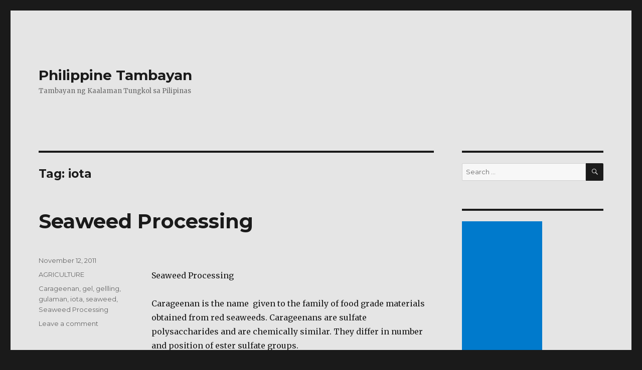

--- FILE ---
content_type: text/html; charset=UTF-8
request_url: https://philippinetambayan.com/tag/iota/
body_size: 17226
content:
<!DOCTYPE html>
<html lang="en-US" class="no-js">
<head>
	<meta charset="UTF-8">
	<meta name="viewport" content="width=device-width, initial-scale=1">
	<link rel="profile" href="http://gmpg.org/xfn/11">
		<script>(function(html){html.className = html.className.replace(/\bno-js\b/,'js')})(document.documentElement);</script>
<title>iota &#8211; Philippine Tambayan</title>
<meta name='robots' content='max-image-preview:large' />
<link rel='dns-prefetch' href='//fonts.googleapis.com' />
<link href='https://fonts.gstatic.com' crossorigin rel='preconnect' />
<link rel="alternate" type="application/rss+xml" title="Philippine Tambayan &raquo; Feed" href="https://philippinetambayan.com/feed/" />
<link rel="alternate" type="application/rss+xml" title="Philippine Tambayan &raquo; Comments Feed" href="https://philippinetambayan.com/comments/feed/" />
<link rel="alternate" type="application/rss+xml" title="Philippine Tambayan &raquo; iota Tag Feed" href="https://philippinetambayan.com/tag/iota/feed/" />
<script type="text/javascript">
window._wpemojiSettings = {"baseUrl":"https:\/\/s.w.org\/images\/core\/emoji\/14.0.0\/72x72\/","ext":".png","svgUrl":"https:\/\/s.w.org\/images\/core\/emoji\/14.0.0\/svg\/","svgExt":".svg","source":{"concatemoji":"https:\/\/philippinetambayan.com\/wp-includes\/js\/wp-emoji-release.min.js?ver=6.2.8"}};
/*! This file is auto-generated */
!function(e,a,t){var n,r,o,i=a.createElement("canvas"),p=i.getContext&&i.getContext("2d");function s(e,t){p.clearRect(0,0,i.width,i.height),p.fillText(e,0,0);e=i.toDataURL();return p.clearRect(0,0,i.width,i.height),p.fillText(t,0,0),e===i.toDataURL()}function c(e){var t=a.createElement("script");t.src=e,t.defer=t.type="text/javascript",a.getElementsByTagName("head")[0].appendChild(t)}for(o=Array("flag","emoji"),t.supports={everything:!0,everythingExceptFlag:!0},r=0;r<o.length;r++)t.supports[o[r]]=function(e){if(p&&p.fillText)switch(p.textBaseline="top",p.font="600 32px Arial",e){case"flag":return s("\ud83c\udff3\ufe0f\u200d\u26a7\ufe0f","\ud83c\udff3\ufe0f\u200b\u26a7\ufe0f")?!1:!s("\ud83c\uddfa\ud83c\uddf3","\ud83c\uddfa\u200b\ud83c\uddf3")&&!s("\ud83c\udff4\udb40\udc67\udb40\udc62\udb40\udc65\udb40\udc6e\udb40\udc67\udb40\udc7f","\ud83c\udff4\u200b\udb40\udc67\u200b\udb40\udc62\u200b\udb40\udc65\u200b\udb40\udc6e\u200b\udb40\udc67\u200b\udb40\udc7f");case"emoji":return!s("\ud83e\udef1\ud83c\udffb\u200d\ud83e\udef2\ud83c\udfff","\ud83e\udef1\ud83c\udffb\u200b\ud83e\udef2\ud83c\udfff")}return!1}(o[r]),t.supports.everything=t.supports.everything&&t.supports[o[r]],"flag"!==o[r]&&(t.supports.everythingExceptFlag=t.supports.everythingExceptFlag&&t.supports[o[r]]);t.supports.everythingExceptFlag=t.supports.everythingExceptFlag&&!t.supports.flag,t.DOMReady=!1,t.readyCallback=function(){t.DOMReady=!0},t.supports.everything||(n=function(){t.readyCallback()},a.addEventListener?(a.addEventListener("DOMContentLoaded",n,!1),e.addEventListener("load",n,!1)):(e.attachEvent("onload",n),a.attachEvent("onreadystatechange",function(){"complete"===a.readyState&&t.readyCallback()})),(e=t.source||{}).concatemoji?c(e.concatemoji):e.wpemoji&&e.twemoji&&(c(e.twemoji),c(e.wpemoji)))}(window,document,window._wpemojiSettings);
</script>
<style type="text/css">
img.wp-smiley,
img.emoji {
	display: inline !important;
	border: none !important;
	box-shadow: none !important;
	height: 1em !important;
	width: 1em !important;
	margin: 0 0.07em !important;
	vertical-align: -0.1em !important;
	background: none !important;
	padding: 0 !important;
}
</style>
	<link rel='stylesheet' id='wp-block-library-css' href='https://philippinetambayan.com/wp-includes/css/dist/block-library/style.min.css?ver=6.2.8' type='text/css' media='all' />
<style id='wp-block-library-theme-inline-css' type='text/css'>
.wp-block-audio figcaption{color:#555;font-size:13px;text-align:center}.is-dark-theme .wp-block-audio figcaption{color:hsla(0,0%,100%,.65)}.wp-block-audio{margin:0 0 1em}.wp-block-code{border:1px solid #ccc;border-radius:4px;font-family:Menlo,Consolas,monaco,monospace;padding:.8em 1em}.wp-block-embed figcaption{color:#555;font-size:13px;text-align:center}.is-dark-theme .wp-block-embed figcaption{color:hsla(0,0%,100%,.65)}.wp-block-embed{margin:0 0 1em}.blocks-gallery-caption{color:#555;font-size:13px;text-align:center}.is-dark-theme .blocks-gallery-caption{color:hsla(0,0%,100%,.65)}.wp-block-image figcaption{color:#555;font-size:13px;text-align:center}.is-dark-theme .wp-block-image figcaption{color:hsla(0,0%,100%,.65)}.wp-block-image{margin:0 0 1em}.wp-block-pullquote{border-bottom:4px solid;border-top:4px solid;color:currentColor;margin-bottom:1.75em}.wp-block-pullquote cite,.wp-block-pullquote footer,.wp-block-pullquote__citation{color:currentColor;font-size:.8125em;font-style:normal;text-transform:uppercase}.wp-block-quote{border-left:.25em solid;margin:0 0 1.75em;padding-left:1em}.wp-block-quote cite,.wp-block-quote footer{color:currentColor;font-size:.8125em;font-style:normal;position:relative}.wp-block-quote.has-text-align-right{border-left:none;border-right:.25em solid;padding-left:0;padding-right:1em}.wp-block-quote.has-text-align-center{border:none;padding-left:0}.wp-block-quote.is-large,.wp-block-quote.is-style-large,.wp-block-quote.is-style-plain{border:none}.wp-block-search .wp-block-search__label{font-weight:700}.wp-block-search__button{border:1px solid #ccc;padding:.375em .625em}:where(.wp-block-group.has-background){padding:1.25em 2.375em}.wp-block-separator.has-css-opacity{opacity:.4}.wp-block-separator{border:none;border-bottom:2px solid;margin-left:auto;margin-right:auto}.wp-block-separator.has-alpha-channel-opacity{opacity:1}.wp-block-separator:not(.is-style-wide):not(.is-style-dots){width:100px}.wp-block-separator.has-background:not(.is-style-dots){border-bottom:none;height:1px}.wp-block-separator.has-background:not(.is-style-wide):not(.is-style-dots){height:2px}.wp-block-table{margin:0 0 1em}.wp-block-table td,.wp-block-table th{word-break:normal}.wp-block-table figcaption{color:#555;font-size:13px;text-align:center}.is-dark-theme .wp-block-table figcaption{color:hsla(0,0%,100%,.65)}.wp-block-video figcaption{color:#555;font-size:13px;text-align:center}.is-dark-theme .wp-block-video figcaption{color:hsla(0,0%,100%,.65)}.wp-block-video{margin:0 0 1em}.wp-block-template-part.has-background{margin-bottom:0;margin-top:0;padding:1.25em 2.375em}
</style>
<link rel='stylesheet' id='quads-style-css-css' href='https://philippinetambayan.com/wp-content/plugins/quick-adsense-reloaded/includes/gutenberg/dist/blocks.style.build.css?ver=2.0.91' type='text/css' media='all' />
<link rel='stylesheet' id='classic-theme-styles-css' href='https://philippinetambayan.com/wp-includes/css/classic-themes.min.css?ver=6.2.8' type='text/css' media='all' />
<style id='global-styles-inline-css' type='text/css'>
body{--wp--preset--color--black: #000000;--wp--preset--color--cyan-bluish-gray: #abb8c3;--wp--preset--color--white: #fff;--wp--preset--color--pale-pink: #f78da7;--wp--preset--color--vivid-red: #cf2e2e;--wp--preset--color--luminous-vivid-orange: #ff6900;--wp--preset--color--luminous-vivid-amber: #fcb900;--wp--preset--color--light-green-cyan: #7bdcb5;--wp--preset--color--vivid-green-cyan: #00d084;--wp--preset--color--pale-cyan-blue: #8ed1fc;--wp--preset--color--vivid-cyan-blue: #0693e3;--wp--preset--color--vivid-purple: #9b51e0;--wp--preset--color--dark-gray: #1a1a1a;--wp--preset--color--medium-gray: #686868;--wp--preset--color--light-gray: #e5e5e5;--wp--preset--color--blue-gray: #4d545c;--wp--preset--color--bright-blue: #007acc;--wp--preset--color--light-blue: #9adffd;--wp--preset--color--dark-brown: #402b30;--wp--preset--color--medium-brown: #774e24;--wp--preset--color--dark-red: #640c1f;--wp--preset--color--bright-red: #ff675f;--wp--preset--color--yellow: #ffef8e;--wp--preset--gradient--vivid-cyan-blue-to-vivid-purple: linear-gradient(135deg,rgba(6,147,227,1) 0%,rgb(155,81,224) 100%);--wp--preset--gradient--light-green-cyan-to-vivid-green-cyan: linear-gradient(135deg,rgb(122,220,180) 0%,rgb(0,208,130) 100%);--wp--preset--gradient--luminous-vivid-amber-to-luminous-vivid-orange: linear-gradient(135deg,rgba(252,185,0,1) 0%,rgba(255,105,0,1) 100%);--wp--preset--gradient--luminous-vivid-orange-to-vivid-red: linear-gradient(135deg,rgba(255,105,0,1) 0%,rgb(207,46,46) 100%);--wp--preset--gradient--very-light-gray-to-cyan-bluish-gray: linear-gradient(135deg,rgb(238,238,238) 0%,rgb(169,184,195) 100%);--wp--preset--gradient--cool-to-warm-spectrum: linear-gradient(135deg,rgb(74,234,220) 0%,rgb(151,120,209) 20%,rgb(207,42,186) 40%,rgb(238,44,130) 60%,rgb(251,105,98) 80%,rgb(254,248,76) 100%);--wp--preset--gradient--blush-light-purple: linear-gradient(135deg,rgb(255,206,236) 0%,rgb(152,150,240) 100%);--wp--preset--gradient--blush-bordeaux: linear-gradient(135deg,rgb(254,205,165) 0%,rgb(254,45,45) 50%,rgb(107,0,62) 100%);--wp--preset--gradient--luminous-dusk: linear-gradient(135deg,rgb(255,203,112) 0%,rgb(199,81,192) 50%,rgb(65,88,208) 100%);--wp--preset--gradient--pale-ocean: linear-gradient(135deg,rgb(255,245,203) 0%,rgb(182,227,212) 50%,rgb(51,167,181) 100%);--wp--preset--gradient--electric-grass: linear-gradient(135deg,rgb(202,248,128) 0%,rgb(113,206,126) 100%);--wp--preset--gradient--midnight: linear-gradient(135deg,rgb(2,3,129) 0%,rgb(40,116,252) 100%);--wp--preset--duotone--dark-grayscale: url('#wp-duotone-dark-grayscale');--wp--preset--duotone--grayscale: url('#wp-duotone-grayscale');--wp--preset--duotone--purple-yellow: url('#wp-duotone-purple-yellow');--wp--preset--duotone--blue-red: url('#wp-duotone-blue-red');--wp--preset--duotone--midnight: url('#wp-duotone-midnight');--wp--preset--duotone--magenta-yellow: url('#wp-duotone-magenta-yellow');--wp--preset--duotone--purple-green: url('#wp-duotone-purple-green');--wp--preset--duotone--blue-orange: url('#wp-duotone-blue-orange');--wp--preset--font-size--small: 13px;--wp--preset--font-size--medium: 20px;--wp--preset--font-size--large: 36px;--wp--preset--font-size--x-large: 42px;--wp--preset--spacing--20: 0.44rem;--wp--preset--spacing--30: 0.67rem;--wp--preset--spacing--40: 1rem;--wp--preset--spacing--50: 1.5rem;--wp--preset--spacing--60: 2.25rem;--wp--preset--spacing--70: 3.38rem;--wp--preset--spacing--80: 5.06rem;--wp--preset--shadow--natural: 6px 6px 9px rgba(0, 0, 0, 0.2);--wp--preset--shadow--deep: 12px 12px 50px rgba(0, 0, 0, 0.4);--wp--preset--shadow--sharp: 6px 6px 0px rgba(0, 0, 0, 0.2);--wp--preset--shadow--outlined: 6px 6px 0px -3px rgba(255, 255, 255, 1), 6px 6px rgba(0, 0, 0, 1);--wp--preset--shadow--crisp: 6px 6px 0px rgba(0, 0, 0, 1);}:where(.is-layout-flex){gap: 0.5em;}body .is-layout-flow > .alignleft{float: left;margin-inline-start: 0;margin-inline-end: 2em;}body .is-layout-flow > .alignright{float: right;margin-inline-start: 2em;margin-inline-end: 0;}body .is-layout-flow > .aligncenter{margin-left: auto !important;margin-right: auto !important;}body .is-layout-constrained > .alignleft{float: left;margin-inline-start: 0;margin-inline-end: 2em;}body .is-layout-constrained > .alignright{float: right;margin-inline-start: 2em;margin-inline-end: 0;}body .is-layout-constrained > .aligncenter{margin-left: auto !important;margin-right: auto !important;}body .is-layout-constrained > :where(:not(.alignleft):not(.alignright):not(.alignfull)){max-width: var(--wp--style--global--content-size);margin-left: auto !important;margin-right: auto !important;}body .is-layout-constrained > .alignwide{max-width: var(--wp--style--global--wide-size);}body .is-layout-flex{display: flex;}body .is-layout-flex{flex-wrap: wrap;align-items: center;}body .is-layout-flex > *{margin: 0;}:where(.wp-block-columns.is-layout-flex){gap: 2em;}.has-black-color{color: var(--wp--preset--color--black) !important;}.has-cyan-bluish-gray-color{color: var(--wp--preset--color--cyan-bluish-gray) !important;}.has-white-color{color: var(--wp--preset--color--white) !important;}.has-pale-pink-color{color: var(--wp--preset--color--pale-pink) !important;}.has-vivid-red-color{color: var(--wp--preset--color--vivid-red) !important;}.has-luminous-vivid-orange-color{color: var(--wp--preset--color--luminous-vivid-orange) !important;}.has-luminous-vivid-amber-color{color: var(--wp--preset--color--luminous-vivid-amber) !important;}.has-light-green-cyan-color{color: var(--wp--preset--color--light-green-cyan) !important;}.has-vivid-green-cyan-color{color: var(--wp--preset--color--vivid-green-cyan) !important;}.has-pale-cyan-blue-color{color: var(--wp--preset--color--pale-cyan-blue) !important;}.has-vivid-cyan-blue-color{color: var(--wp--preset--color--vivid-cyan-blue) !important;}.has-vivid-purple-color{color: var(--wp--preset--color--vivid-purple) !important;}.has-black-background-color{background-color: var(--wp--preset--color--black) !important;}.has-cyan-bluish-gray-background-color{background-color: var(--wp--preset--color--cyan-bluish-gray) !important;}.has-white-background-color{background-color: var(--wp--preset--color--white) !important;}.has-pale-pink-background-color{background-color: var(--wp--preset--color--pale-pink) !important;}.has-vivid-red-background-color{background-color: var(--wp--preset--color--vivid-red) !important;}.has-luminous-vivid-orange-background-color{background-color: var(--wp--preset--color--luminous-vivid-orange) !important;}.has-luminous-vivid-amber-background-color{background-color: var(--wp--preset--color--luminous-vivid-amber) !important;}.has-light-green-cyan-background-color{background-color: var(--wp--preset--color--light-green-cyan) !important;}.has-vivid-green-cyan-background-color{background-color: var(--wp--preset--color--vivid-green-cyan) !important;}.has-pale-cyan-blue-background-color{background-color: var(--wp--preset--color--pale-cyan-blue) !important;}.has-vivid-cyan-blue-background-color{background-color: var(--wp--preset--color--vivid-cyan-blue) !important;}.has-vivid-purple-background-color{background-color: var(--wp--preset--color--vivid-purple) !important;}.has-black-border-color{border-color: var(--wp--preset--color--black) !important;}.has-cyan-bluish-gray-border-color{border-color: var(--wp--preset--color--cyan-bluish-gray) !important;}.has-white-border-color{border-color: var(--wp--preset--color--white) !important;}.has-pale-pink-border-color{border-color: var(--wp--preset--color--pale-pink) !important;}.has-vivid-red-border-color{border-color: var(--wp--preset--color--vivid-red) !important;}.has-luminous-vivid-orange-border-color{border-color: var(--wp--preset--color--luminous-vivid-orange) !important;}.has-luminous-vivid-amber-border-color{border-color: var(--wp--preset--color--luminous-vivid-amber) !important;}.has-light-green-cyan-border-color{border-color: var(--wp--preset--color--light-green-cyan) !important;}.has-vivid-green-cyan-border-color{border-color: var(--wp--preset--color--vivid-green-cyan) !important;}.has-pale-cyan-blue-border-color{border-color: var(--wp--preset--color--pale-cyan-blue) !important;}.has-vivid-cyan-blue-border-color{border-color: var(--wp--preset--color--vivid-cyan-blue) !important;}.has-vivid-purple-border-color{border-color: var(--wp--preset--color--vivid-purple) !important;}.has-vivid-cyan-blue-to-vivid-purple-gradient-background{background: var(--wp--preset--gradient--vivid-cyan-blue-to-vivid-purple) !important;}.has-light-green-cyan-to-vivid-green-cyan-gradient-background{background: var(--wp--preset--gradient--light-green-cyan-to-vivid-green-cyan) !important;}.has-luminous-vivid-amber-to-luminous-vivid-orange-gradient-background{background: var(--wp--preset--gradient--luminous-vivid-amber-to-luminous-vivid-orange) !important;}.has-luminous-vivid-orange-to-vivid-red-gradient-background{background: var(--wp--preset--gradient--luminous-vivid-orange-to-vivid-red) !important;}.has-very-light-gray-to-cyan-bluish-gray-gradient-background{background: var(--wp--preset--gradient--very-light-gray-to-cyan-bluish-gray) !important;}.has-cool-to-warm-spectrum-gradient-background{background: var(--wp--preset--gradient--cool-to-warm-spectrum) !important;}.has-blush-light-purple-gradient-background{background: var(--wp--preset--gradient--blush-light-purple) !important;}.has-blush-bordeaux-gradient-background{background: var(--wp--preset--gradient--blush-bordeaux) !important;}.has-luminous-dusk-gradient-background{background: var(--wp--preset--gradient--luminous-dusk) !important;}.has-pale-ocean-gradient-background{background: var(--wp--preset--gradient--pale-ocean) !important;}.has-electric-grass-gradient-background{background: var(--wp--preset--gradient--electric-grass) !important;}.has-midnight-gradient-background{background: var(--wp--preset--gradient--midnight) !important;}.has-small-font-size{font-size: var(--wp--preset--font-size--small) !important;}.has-medium-font-size{font-size: var(--wp--preset--font-size--medium) !important;}.has-large-font-size{font-size: var(--wp--preset--font-size--large) !important;}.has-x-large-font-size{font-size: var(--wp--preset--font-size--x-large) !important;}
.wp-block-navigation a:where(:not(.wp-element-button)){color: inherit;}
:where(.wp-block-columns.is-layout-flex){gap: 2em;}
.wp-block-pullquote{font-size: 1.5em;line-height: 1.6;}
</style>
<link rel='stylesheet' id='twentysixteen-fonts-css' href='https://fonts.googleapis.com/css?family=Merriweather%3A400%2C700%2C900%2C400italic%2C700italic%2C900italic%7CMontserrat%3A400%2C700%7CInconsolata%3A400&#038;subset=latin%2Clatin-ext' type='text/css' media='all' />
<link rel='stylesheet' id='genericons-css' href='https://philippinetambayan.com/wp-content/themes/twentysixteen/genericons/genericons.css?ver=3.4.1' type='text/css' media='all' />
<link rel='stylesheet' id='twentysixteen-style-css' href='https://philippinetambayan.com/wp-content/themes/twentysixteen/style.css?ver=6.2.8' type='text/css' media='all' />
<style id='twentysixteen-style-inline-css' type='text/css'>

		/* Custom Page Background Color */
		.site {
			background-color: #e5e5e5;
		}

		mark,
		ins,
		button,
		button[disabled]:hover,
		button[disabled]:focus,
		input[type="button"],
		input[type="button"][disabled]:hover,
		input[type="button"][disabled]:focus,
		input[type="reset"],
		input[type="reset"][disabled]:hover,
		input[type="reset"][disabled]:focus,
		input[type="submit"],
		input[type="submit"][disabled]:hover,
		input[type="submit"][disabled]:focus,
		.menu-toggle.toggled-on,
		.menu-toggle.toggled-on:hover,
		.menu-toggle.toggled-on:focus,
		.pagination .prev,
		.pagination .next,
		.pagination .prev:hover,
		.pagination .prev:focus,
		.pagination .next:hover,
		.pagination .next:focus,
		.pagination .nav-links:before,
		.pagination .nav-links:after,
		.widget_calendar tbody a,
		.widget_calendar tbody a:hover,
		.widget_calendar tbody a:focus,
		.page-links a,
		.page-links a:hover,
		.page-links a:focus {
			color: #e5e5e5;
		}

		@media screen and (min-width: 56.875em) {
			.main-navigation ul ul li {
				background-color: #e5e5e5;
			}

			.main-navigation ul ul:after {
				border-top-color: #e5e5e5;
				border-bottom-color: #e5e5e5;
			}
		}
	
</style>
<link rel='stylesheet' id='twentysixteen-block-style-css' href='https://philippinetambayan.com/wp-content/themes/twentysixteen/css/blocks.css?ver=20181230' type='text/css' media='all' />
<!--[if lt IE 10]>
<link rel='stylesheet' id='twentysixteen-ie-css' href='https://philippinetambayan.com/wp-content/themes/twentysixteen/css/ie.css?ver=20160816' type='text/css' media='all' />
<![endif]-->
<!--[if lt IE 9]>
<link rel='stylesheet' id='twentysixteen-ie8-css' href='https://philippinetambayan.com/wp-content/themes/twentysixteen/css/ie8.css?ver=20160816' type='text/css' media='all' />
<![endif]-->
<!--[if lt IE 8]>
<link rel='stylesheet' id='twentysixteen-ie7-css' href='https://philippinetambayan.com/wp-content/themes/twentysixteen/css/ie7.css?ver=20160816' type='text/css' media='all' />
<![endif]-->
<style id='akismet-widget-style-inline-css' type='text/css'>

			.a-stats {
				--akismet-color-mid-green: #357b49;
				--akismet-color-white: #fff;
				--akismet-color-light-grey: #f6f7f7;

				max-width: 350px;
				width: auto;
			}

			.a-stats * {
				all: unset;
				box-sizing: border-box;
			}

			.a-stats strong {
				font-weight: 600;
			}

			.a-stats a.a-stats__link,
			.a-stats a.a-stats__link:visited,
			.a-stats a.a-stats__link:active {
				background: var(--akismet-color-mid-green);
				border: none;
				box-shadow: none;
				border-radius: 8px;
				color: var(--akismet-color-white);
				cursor: pointer;
				display: block;
				font-family: -apple-system, BlinkMacSystemFont, 'Segoe UI', 'Roboto', 'Oxygen-Sans', 'Ubuntu', 'Cantarell', 'Helvetica Neue', sans-serif;
				font-weight: 500;
				padding: 12px;
				text-align: center;
				text-decoration: none;
				transition: all 0.2s ease;
			}

			/* Extra specificity to deal with TwentyTwentyOne focus style */
			.widget .a-stats a.a-stats__link:focus {
				background: var(--akismet-color-mid-green);
				color: var(--akismet-color-white);
				text-decoration: none;
			}

			.a-stats a.a-stats__link:hover {
				filter: brightness(110%);
				box-shadow: 0 4px 12px rgba(0, 0, 0, 0.06), 0 0 2px rgba(0, 0, 0, 0.16);
			}

			.a-stats .count {
				color: var(--akismet-color-white);
				display: block;
				font-size: 1.5em;
				line-height: 1.4;
				padding: 0 13px;
				white-space: nowrap;
			}
		
</style>
<!--[if lt IE 9]>
<script type='text/javascript' src='https://philippinetambayan.com/wp-content/themes/twentysixteen/js/html5.js?ver=3.7.3' id='twentysixteen-html5-js'></script>
<![endif]-->
<script type='text/javascript' src='https://philippinetambayan.com/wp-includes/js/jquery/jquery.min.js?ver=3.6.4' id='jquery-core-js'></script>
<script type='text/javascript' src='https://philippinetambayan.com/wp-includes/js/jquery/jquery-migrate.min.js?ver=3.4.0' id='jquery-migrate-js'></script>
<link rel="https://api.w.org/" href="https://philippinetambayan.com/wp-json/" /><link rel="alternate" type="application/json" href="https://philippinetambayan.com/wp-json/wp/v2/tags/4075" /><link rel="EditURI" type="application/rsd+xml" title="RSD" href="https://philippinetambayan.com/xmlrpc.php?rsd" />
<link rel="wlwmanifest" type="application/wlwmanifest+xml" href="https://philippinetambayan.com/wp-includes/wlwmanifest.xml" />
<meta name="generator" content="WordPress 6.2.8" />
<script src="//pagead2.googlesyndication.com/pagead/js/adsbygoogle.js"></script><script>document.cookie = 'quads_browser_width='+screen.width;</script><style data-context="foundation-flickity-css">/*! Flickity v2.0.2
http://flickity.metafizzy.co
---------------------------------------------- */.flickity-enabled{position:relative}.flickity-enabled:focus{outline:0}.flickity-viewport{overflow:hidden;position:relative;height:100%}.flickity-slider{position:absolute;width:100%;height:100%}.flickity-enabled.is-draggable{-webkit-tap-highlight-color:transparent;tap-highlight-color:transparent;-webkit-user-select:none;-moz-user-select:none;-ms-user-select:none;user-select:none}.flickity-enabled.is-draggable .flickity-viewport{cursor:move;cursor:-webkit-grab;cursor:grab}.flickity-enabled.is-draggable .flickity-viewport.is-pointer-down{cursor:-webkit-grabbing;cursor:grabbing}.flickity-prev-next-button{position:absolute;top:50%;width:44px;height:44px;border:none;border-radius:50%;background:#fff;background:hsla(0,0%,100%,.75);cursor:pointer;-webkit-transform:translateY(-50%);transform:translateY(-50%)}.flickity-prev-next-button:hover{background:#fff}.flickity-prev-next-button:focus{outline:0;box-shadow:0 0 0 5px #09f}.flickity-prev-next-button:active{opacity:.6}.flickity-prev-next-button.previous{left:10px}.flickity-prev-next-button.next{right:10px}.flickity-rtl .flickity-prev-next-button.previous{left:auto;right:10px}.flickity-rtl .flickity-prev-next-button.next{right:auto;left:10px}.flickity-prev-next-button:disabled{opacity:.3;cursor:auto}.flickity-prev-next-button svg{position:absolute;left:20%;top:20%;width:60%;height:60%}.flickity-prev-next-button .arrow{fill:#333}.flickity-page-dots{position:absolute;width:100%;bottom:-25px;padding:0;margin:0;list-style:none;text-align:center;line-height:1}.flickity-rtl .flickity-page-dots{direction:rtl}.flickity-page-dots .dot{display:inline-block;width:10px;height:10px;margin:0 8px;background:#333;border-radius:50%;opacity:.25;cursor:pointer}.flickity-page-dots .dot.is-selected{opacity:1}</style><style data-context="foundation-slideout-css">.slideout-menu{position:fixed;left:0;top:0;bottom:0;right:auto;z-index:0;width:256px;overflow-y:auto;-webkit-overflow-scrolling:touch;display:none}.slideout-menu.pushit-right{left:auto;right:0}.slideout-panel{position:relative;z-index:1;will-change:transform}.slideout-open,.slideout-open .slideout-panel,.slideout-open body{overflow:hidden}.slideout-open .slideout-menu{display:block}.pushit{display:none}</style><style type="text/css">.recentcomments a{display:inline !important;padding:0 !important;margin:0 !important;}</style><style>.ios7.web-app-mode.has-fixed header{ background-color: rgba(3,122,221,.88);}</style></head>

<body class="archive tag tag-iota tag-4075 wp-embed-responsive hfeed">
<svg xmlns="http://www.w3.org/2000/svg" viewBox="0 0 0 0" width="0" height="0" focusable="false" role="none" style="visibility: hidden; position: absolute; left: -9999px; overflow: hidden;" ><defs><filter id="wp-duotone-dark-grayscale"><feColorMatrix color-interpolation-filters="sRGB" type="matrix" values=" .299 .587 .114 0 0 .299 .587 .114 0 0 .299 .587 .114 0 0 .299 .587 .114 0 0 " /><feComponentTransfer color-interpolation-filters="sRGB" ><feFuncR type="table" tableValues="0 0.49803921568627" /><feFuncG type="table" tableValues="0 0.49803921568627" /><feFuncB type="table" tableValues="0 0.49803921568627" /><feFuncA type="table" tableValues="1 1" /></feComponentTransfer><feComposite in2="SourceGraphic" operator="in" /></filter></defs></svg><svg xmlns="http://www.w3.org/2000/svg" viewBox="0 0 0 0" width="0" height="0" focusable="false" role="none" style="visibility: hidden; position: absolute; left: -9999px; overflow: hidden;" ><defs><filter id="wp-duotone-grayscale"><feColorMatrix color-interpolation-filters="sRGB" type="matrix" values=" .299 .587 .114 0 0 .299 .587 .114 0 0 .299 .587 .114 0 0 .299 .587 .114 0 0 " /><feComponentTransfer color-interpolation-filters="sRGB" ><feFuncR type="table" tableValues="0 1" /><feFuncG type="table" tableValues="0 1" /><feFuncB type="table" tableValues="0 1" /><feFuncA type="table" tableValues="1 1" /></feComponentTransfer><feComposite in2="SourceGraphic" operator="in" /></filter></defs></svg><svg xmlns="http://www.w3.org/2000/svg" viewBox="0 0 0 0" width="0" height="0" focusable="false" role="none" style="visibility: hidden; position: absolute; left: -9999px; overflow: hidden;" ><defs><filter id="wp-duotone-purple-yellow"><feColorMatrix color-interpolation-filters="sRGB" type="matrix" values=" .299 .587 .114 0 0 .299 .587 .114 0 0 .299 .587 .114 0 0 .299 .587 .114 0 0 " /><feComponentTransfer color-interpolation-filters="sRGB" ><feFuncR type="table" tableValues="0.54901960784314 0.98823529411765" /><feFuncG type="table" tableValues="0 1" /><feFuncB type="table" tableValues="0.71764705882353 0.25490196078431" /><feFuncA type="table" tableValues="1 1" /></feComponentTransfer><feComposite in2="SourceGraphic" operator="in" /></filter></defs></svg><svg xmlns="http://www.w3.org/2000/svg" viewBox="0 0 0 0" width="0" height="0" focusable="false" role="none" style="visibility: hidden; position: absolute; left: -9999px; overflow: hidden;" ><defs><filter id="wp-duotone-blue-red"><feColorMatrix color-interpolation-filters="sRGB" type="matrix" values=" .299 .587 .114 0 0 .299 .587 .114 0 0 .299 .587 .114 0 0 .299 .587 .114 0 0 " /><feComponentTransfer color-interpolation-filters="sRGB" ><feFuncR type="table" tableValues="0 1" /><feFuncG type="table" tableValues="0 0.27843137254902" /><feFuncB type="table" tableValues="0.5921568627451 0.27843137254902" /><feFuncA type="table" tableValues="1 1" /></feComponentTransfer><feComposite in2="SourceGraphic" operator="in" /></filter></defs></svg><svg xmlns="http://www.w3.org/2000/svg" viewBox="0 0 0 0" width="0" height="0" focusable="false" role="none" style="visibility: hidden; position: absolute; left: -9999px; overflow: hidden;" ><defs><filter id="wp-duotone-midnight"><feColorMatrix color-interpolation-filters="sRGB" type="matrix" values=" .299 .587 .114 0 0 .299 .587 .114 0 0 .299 .587 .114 0 0 .299 .587 .114 0 0 " /><feComponentTransfer color-interpolation-filters="sRGB" ><feFuncR type="table" tableValues="0 0" /><feFuncG type="table" tableValues="0 0.64705882352941" /><feFuncB type="table" tableValues="0 1" /><feFuncA type="table" tableValues="1 1" /></feComponentTransfer><feComposite in2="SourceGraphic" operator="in" /></filter></defs></svg><svg xmlns="http://www.w3.org/2000/svg" viewBox="0 0 0 0" width="0" height="0" focusable="false" role="none" style="visibility: hidden; position: absolute; left: -9999px; overflow: hidden;" ><defs><filter id="wp-duotone-magenta-yellow"><feColorMatrix color-interpolation-filters="sRGB" type="matrix" values=" .299 .587 .114 0 0 .299 .587 .114 0 0 .299 .587 .114 0 0 .299 .587 .114 0 0 " /><feComponentTransfer color-interpolation-filters="sRGB" ><feFuncR type="table" tableValues="0.78039215686275 1" /><feFuncG type="table" tableValues="0 0.94901960784314" /><feFuncB type="table" tableValues="0.35294117647059 0.47058823529412" /><feFuncA type="table" tableValues="1 1" /></feComponentTransfer><feComposite in2="SourceGraphic" operator="in" /></filter></defs></svg><svg xmlns="http://www.w3.org/2000/svg" viewBox="0 0 0 0" width="0" height="0" focusable="false" role="none" style="visibility: hidden; position: absolute; left: -9999px; overflow: hidden;" ><defs><filter id="wp-duotone-purple-green"><feColorMatrix color-interpolation-filters="sRGB" type="matrix" values=" .299 .587 .114 0 0 .299 .587 .114 0 0 .299 .587 .114 0 0 .299 .587 .114 0 0 " /><feComponentTransfer color-interpolation-filters="sRGB" ><feFuncR type="table" tableValues="0.65098039215686 0.40392156862745" /><feFuncG type="table" tableValues="0 1" /><feFuncB type="table" tableValues="0.44705882352941 0.4" /><feFuncA type="table" tableValues="1 1" /></feComponentTransfer><feComposite in2="SourceGraphic" operator="in" /></filter></defs></svg><svg xmlns="http://www.w3.org/2000/svg" viewBox="0 0 0 0" width="0" height="0" focusable="false" role="none" style="visibility: hidden; position: absolute; left: -9999px; overflow: hidden;" ><defs><filter id="wp-duotone-blue-orange"><feColorMatrix color-interpolation-filters="sRGB" type="matrix" values=" .299 .587 .114 0 0 .299 .587 .114 0 0 .299 .587 .114 0 0 .299 .587 .114 0 0 " /><feComponentTransfer color-interpolation-filters="sRGB" ><feFuncR type="table" tableValues="0.098039215686275 1" /><feFuncG type="table" tableValues="0 0.66274509803922" /><feFuncB type="table" tableValues="0.84705882352941 0.41960784313725" /><feFuncA type="table" tableValues="1 1" /></feComponentTransfer><feComposite in2="SourceGraphic" operator="in" /></filter></defs></svg><div id="page" class="site">
	<div class="site-inner">
		<a class="skip-link screen-reader-text" href="#content">Skip to content</a>

		<header id="masthead" class="site-header" role="banner">
			<div class="site-header-main">
				<div class="site-branding">
					
											<p class="site-title"><a href="https://philippinetambayan.com/" rel="home">Philippine Tambayan</a></p>
												<p class="site-description">Tambayan ng Kaalaman Tungkol sa Pilipinas</p>
									</div><!-- .site-branding -->

							</div><!-- .site-header-main -->

					</header><!-- .site-header -->

		<div id="content" class="site-content">

	<div id="primary" class="content-area">
		<main id="main" class="site-main" role="main">

		
			<header class="page-header">
				<h1 class="page-title">Tag: <span>iota</span></h1>			</header><!-- .page-header -->

			
<article id="post-1139" class="post-1139 post type-post status-publish format-standard hentry category-agriculture tag-carageenan tag-gel tag-gellling tag-gulaman tag-iota tag-seaweed tag-seaweed-processing">
	<header class="entry-header">
		
		<h2 class="entry-title"><a href="https://philippinetambayan.com/seaweed-processing/" rel="bookmark">Seaweed Processing</a></h2>	</header><!-- .entry-header -->

	
	
	<div class="entry-content">
		<p><!--[if gte mso 9]><xml>  <w:worddocument>   <w:view>Normal</w:view>   <w:zoom>0</w:zoom>   <w:trackmoves></w:trackmoves>   <w:trackformatting></w:trackformatting>   <w:punctuationkerning></w:punctuationkerning>   <w:validateagainstschemas></w:validateagainstschemas>   <w:saveifxmlinvalid>false</w:saveifxmlinvalid>   <w:ignoremixedcontent>false</w:ignoremixedcontent>   <w:alwaysshowplaceholdertext>false</w:alwaysshowplaceholdertext>   <w:donotpromoteqf></w:donotpromoteqf>   <w:lidthemeother>EN-US</w:lidthemeother>   <w:lidthemeasian>X-NONE</w:lidthemeasian>   <w:lidthemecomplexscript>X-NONE</w:lidthemecomplexscript>   <w:compatibility>    <w:breakwrappedtables></w:breakwrappedtables>    <w:snaptogridincell></w:snaptogridincell>    <w:wraptextwithpunct></w:wraptextwithpunct>    <w:useasianbreakrules></w:useasianbreakrules>    <w:dontgrowautofit></w:dontgrowautofit>    <w:splitpgbreakandparamark></w:splitpgbreakandparamark>    <w:dontvertaligncellwithsp></w:dontvertaligncellwithsp>    <w:dontbreakconstrainedforcedtables></w:dontbreakconstrainedforcedtables>    <w:dontvertalignintxbx></w:dontvertalignintxbx>    <w:word11kerningpairs></w:word11kerningpairs>    <w:cachedcolbalance></w:cachedcolbalance>   </w:compatibility>   <w:browserlevel>MicrosoftInternetExplorer4</w:browserlevel>   <m:mathpr>    <m:mathfont m:val="Cambria Math"></m:mathfont>    <m:brkbin m:val="before"></m:brkbin>    <m:brkbinsub m:val="--"></m:brkbinsub>    <m:smallfrac m:val="off"></m:smallfrac>    <m:dispdef></m:dispdef>    <m:lmargin m:val="0"></m:lmargin>    <m:rmargin m:val="0"></m:rmargin>    <m:defjc m:val="centerGroup"></m:defjc>    <m:wrapindent m:val="1440"></m:wrapindent>    <m:intlim m:val="subSup"></m:intlim>    <m:narylim m:val="undOvr"></m:narylim>   </m:mathpr></w:worddocument> </xml><![endif]--><!--[if gte mso 9]><xml>  <w:latentstyles DefLockedState="false" DefUnhideWhenUsed="true"   DefSemiHidden="true" DefQFormat="false" DefPriority="99"   LatentStyleCount="267">   <w:lsdexception Locked="false" Priority="0" SemiHidden="false"    UnhideWhenUsed="false" QFormat="true" Name="Normal"></w:lsdexception>   <w:lsdexception Locked="false" Priority="9" SemiHidden="false"    UnhideWhenUsed="false" QFormat="true" Name="heading 1"></w:lsdexception>   <w:lsdexception Locked="false" Priority="9" QFormat="true" Name="heading 2"></w:lsdexception>   <w:lsdexception Locked="false" Priority="9" QFormat="true" Name="heading 3"></w:lsdexception>   <w:lsdexception Locked="false" Priority="9" QFormat="true" Name="heading 4"></w:lsdexception>   <w:lsdexception Locked="false" Priority="9" QFormat="true" Name="heading 5"></w:lsdexception>   <w:lsdexception Locked="false" Priority="9" QFormat="true" Name="heading 6"></w:lsdexception>   <w:lsdexception Locked="false" Priority="9" QFormat="true" Name="heading 7"></w:lsdexception>   <w:lsdexception Locked="false" Priority="9" QFormat="true" Name="heading 8"></w:lsdexception>   <w:lsdexception Locked="false" Priority="9" QFormat="true" Name="heading 9"></w:lsdexception>   <w:lsdexception Locked="false" Priority="39" Name="toc 1"></w:lsdexception>   <w:lsdexception Locked="false" Priority="39" Name="toc 2"></w:lsdexception>   <w:lsdexception Locked="false" Priority="39" Name="toc 3"></w:lsdexception>   <w:lsdexception Locked="false" Priority="39" Name="toc 4"></w:lsdexception>   <w:lsdexception Locked="false" Priority="39" Name="toc 5"></w:lsdexception>   <w:lsdexception Locked="false" Priority="39" Name="toc 6"></w:lsdexception>   <w:lsdexception Locked="false" Priority="39" Name="toc 7"></w:lsdexception>   <w:lsdexception Locked="false" Priority="39" Name="toc 8"></w:lsdexception>   <w:lsdexception Locked="false" Priority="39" Name="toc 9"></w:lsdexception>   <w:lsdexception Locked="false" Priority="35" QFormat="true" Name="caption"></w:lsdexception>   <w:lsdexception Locked="false" Priority="10" SemiHidden="false"    UnhideWhenUsed="false" QFormat="true" Name="Title"></w:lsdexception>   <w:lsdexception Locked="false" Priority="1" Name="Default Paragraph Font"></w:lsdexception>   <w:lsdexception Locked="false" Priority="11" SemiHidden="false"    UnhideWhenUsed="false" QFormat="true" Name="Subtitle"></w:lsdexception>   <w:lsdexception Locked="false" Priority="22" SemiHidden="false"    UnhideWhenUsed="false" QFormat="true" Name="Strong"></w:lsdexception>   <w:lsdexception Locked="false" Priority="20" SemiHidden="false"    UnhideWhenUsed="false" QFormat="true" Name="Emphasis"></w:lsdexception>   <w:lsdexception Locked="false" Priority="59" SemiHidden="false"    UnhideWhenUsed="false" Name="Table Grid"></w:lsdexception>   <w:lsdexception Locked="false" UnhideWhenUsed="false" Name="Placeholder Text"></w:lsdexception>   <w:lsdexception Locked="false" Priority="1" SemiHidden="false"    UnhideWhenUsed="false" QFormat="true" Name="No Spacing"></w:lsdexception>   <w:lsdexception Locked="false" Priority="60" SemiHidden="false"    UnhideWhenUsed="false" Name="Light Shading"></w:lsdexception>   <w:lsdexception Locked="false" Priority="61" SemiHidden="false"    UnhideWhenUsed="false" Name="Light List"></w:lsdexception>   <w:lsdexception Locked="false" Priority="62" SemiHidden="false"    UnhideWhenUsed="false" Name="Light Grid"></w:lsdexception>   <w:lsdexception Locked="false" Priority="63" SemiHidden="false"    UnhideWhenUsed="false" Name="Medium Shading 1"></w:lsdexception>   <w:lsdexception Locked="false" Priority="64" SemiHidden="false"    UnhideWhenUsed="false" Name="Medium Shading 2"></w:lsdexception>   <w:lsdexception Locked="false" Priority="65" SemiHidden="false"    UnhideWhenUsed="false" Name="Medium List 1"></w:lsdexception>   <w:lsdexception Locked="false" Priority="66" SemiHidden="false"    UnhideWhenUsed="false" Name="Medium List 2"></w:lsdexception>   <w:lsdexception Locked="false" Priority="67" SemiHidden="false"    UnhideWhenUsed="false" Name="Medium Grid 1"></w:lsdexception>   <w:lsdexception Locked="false" Priority="68" SemiHidden="false"    UnhideWhenUsed="false" Name="Medium Grid 2"></w:lsdexception>   <w:lsdexception Locked="false" Priority="69" SemiHidden="false"    UnhideWhenUsed="false" Name="Medium Grid 3"></w:lsdexception>   <w:lsdexception Locked="false" Priority="70" SemiHidden="false"    UnhideWhenUsed="false" Name="Dark List"></w:lsdexception>   <w:lsdexception Locked="false" Priority="71" SemiHidden="false"    UnhideWhenUsed="false" Name="Colorful Shading"></w:lsdexception>   <w:lsdexception Locked="false" Priority="72" SemiHidden="false"    UnhideWhenUsed="false" Name="Colorful List"></w:lsdexception>   <w:lsdexception Locked="false" Priority="73" SemiHidden="false"    UnhideWhenUsed="false" Name="Colorful Grid"></w:lsdexception>   <w:lsdexception Locked="false" Priority="60" SemiHidden="false"    UnhideWhenUsed="false" Name="Light Shading Accent 1"></w:lsdexception>   <w:lsdexception Locked="false" Priority="61" SemiHidden="false"    UnhideWhenUsed="false" Name="Light List Accent 1"></w:lsdexception>   <w:lsdexception Locked="false" Priority="62" SemiHidden="false"    UnhideWhenUsed="false" Name="Light Grid Accent 1"></w:lsdexception>   <w:lsdexception Locked="false" Priority="63" SemiHidden="false"    UnhideWhenUsed="false" Name="Medium Shading 1 Accent 1"></w:lsdexception>   <w:lsdexception Locked="false" Priority="64" SemiHidden="false"    UnhideWhenUsed="false" Name="Medium Shading 2 Accent 1"></w:lsdexception>   <w:lsdexception Locked="false" Priority="65" SemiHidden="false"    UnhideWhenUsed="false" Name="Medium List 1 Accent 1"></w:lsdexception>   <w:lsdexception Locked="false" UnhideWhenUsed="false" Name="Revision"></w:lsdexception>   <w:lsdexception Locked="false" Priority="34" SemiHidden="false"    UnhideWhenUsed="false" QFormat="true" Name="List Paragraph"></w:lsdexception>   <w:lsdexception Locked="false" Priority="29" SemiHidden="false"    UnhideWhenUsed="false" QFormat="true" Name="Quote"></w:lsdexception>   <w:lsdexception Locked="false" Priority="30" SemiHidden="false"    UnhideWhenUsed="false" QFormat="true" Name="Intense Quote"></w:lsdexception>   <w:lsdexception Locked="false" Priority="66" SemiHidden="false"    UnhideWhenUsed="false" Name="Medium List 2 Accent 1"></w:lsdexception>   <w:lsdexception Locked="false" Priority="67" SemiHidden="false"    UnhideWhenUsed="false" Name="Medium Grid 1 Accent 1"></w:lsdexception>   <w:lsdexception Locked="false" Priority="68" SemiHidden="false"    UnhideWhenUsed="false" Name="Medium Grid 2 Accent 1"></w:lsdexception>   <w:lsdexception Locked="false" Priority="69" SemiHidden="false"    UnhideWhenUsed="false" Name="Medium Grid 3 Accent 1"></w:lsdexception>   <w:lsdexception Locked="false" Priority="70" SemiHidden="false"    UnhideWhenUsed="false" Name="Dark List Accent 1"></w:lsdexception>   <w:lsdexception Locked="false" Priority="71" SemiHidden="false"    UnhideWhenUsed="false" Name="Colorful Shading Accent 1"></w:lsdexception>   <w:lsdexception Locked="false" Priority="72" SemiHidden="false"    UnhideWhenUsed="false" Name="Colorful List Accent 1"></w:lsdexception>   <w:lsdexception Locked="false" Priority="73" SemiHidden="false"    UnhideWhenUsed="false" Name="Colorful Grid Accent 1"></w:lsdexception>   <w:lsdexception Locked="false" Priority="60" SemiHidden="false"    UnhideWhenUsed="false" Name="Light Shading Accent 2"></w:lsdexception>   <w:lsdexception Locked="false" Priority="61" SemiHidden="false"    UnhideWhenUsed="false" Name="Light List Accent 2"></w:lsdexception>   <w:lsdexception Locked="false" Priority="62" SemiHidden="false"    UnhideWhenUsed="false" Name="Light Grid Accent 2"></w:lsdexception>   <w:lsdexception Locked="false" Priority="63" SemiHidden="false"    UnhideWhenUsed="false" Name="Medium Shading 1 Accent 2"></w:lsdexception>   <w:lsdexception Locked="false" Priority="64" SemiHidden="false"    UnhideWhenUsed="false" Name="Medium Shading 2 Accent 2"></w:lsdexception>   <w:lsdexception Locked="false" Priority="65" SemiHidden="false"    UnhideWhenUsed="false" Name="Medium List 1 Accent 2"></w:lsdexception>   <w:lsdexception Locked="false" Priority="66" SemiHidden="false"    UnhideWhenUsed="false" Name="Medium List 2 Accent 2"></w:lsdexception>   <w:lsdexception Locked="false" Priority="67" SemiHidden="false"    UnhideWhenUsed="false" Name="Medium Grid 1 Accent 2"></w:lsdexception>   <w:lsdexception Locked="false" Priority="68" SemiHidden="false"    UnhideWhenUsed="false" Name="Medium Grid 2 Accent 2"></w:lsdexception>   <w:lsdexception Locked="false" Priority="69" SemiHidden="false"    UnhideWhenUsed="false" Name="Medium Grid 3 Accent 2"></w:lsdexception>   <w:lsdexception Locked="false" Priority="70" SemiHidden="false"    UnhideWhenUsed="false" Name="Dark List Accent 2"></w:lsdexception>   <w:lsdexception Locked="false" Priority="71" SemiHidden="false"    UnhideWhenUsed="false" Name="Colorful Shading Accent 2"></w:lsdexception>   <w:lsdexception Locked="false" Priority="72" SemiHidden="false"    UnhideWhenUsed="false" Name="Colorful List Accent 2"></w:lsdexception>   <w:lsdexception Locked="false" Priority="73" SemiHidden="false"    UnhideWhenUsed="false" Name="Colorful Grid Accent 2"></w:lsdexception>   <w:lsdexception Locked="false" Priority="60" SemiHidden="false"    UnhideWhenUsed="false" Name="Light Shading Accent 3"></w:lsdexception>   <w:lsdexception Locked="false" Priority="61" SemiHidden="false"    UnhideWhenUsed="false" Name="Light List Accent 3"></w:lsdexception>   <w:lsdexception Locked="false" Priority="62" SemiHidden="false"    UnhideWhenUsed="false" Name="Light Grid Accent 3"></w:lsdexception>   <w:lsdexception Locked="false" Priority="63" SemiHidden="false"    UnhideWhenUsed="false" Name="Medium Shading 1 Accent 3"></w:lsdexception>   <w:lsdexception Locked="false" Priority="64" SemiHidden="false"    UnhideWhenUsed="false" Name="Medium Shading 2 Accent 3"></w:lsdexception>   <w:lsdexception Locked="false" Priority="65" SemiHidden="false"    UnhideWhenUsed="false" Name="Medium List 1 Accent 3"></w:lsdexception>   <w:lsdexception Locked="false" Priority="66" SemiHidden="false"    UnhideWhenUsed="false" Name="Medium List 2 Accent 3"></w:lsdexception>   <w:lsdexception Locked="false" Priority="67" SemiHidden="false"    UnhideWhenUsed="false" Name="Medium Grid 1 Accent 3"></w:lsdexception>   <w:lsdexception Locked="false" Priority="68" SemiHidden="false"    UnhideWhenUsed="false" Name="Medium Grid 2 Accent 3"></w:lsdexception>   <w:lsdexception Locked="false" Priority="69" SemiHidden="false"    UnhideWhenUsed="false" Name="Medium Grid 3 Accent 3"></w:lsdexception>   <w:lsdexception Locked="false" Priority="70" SemiHidden="false"    UnhideWhenUsed="false" Name="Dark List Accent 3"></w:lsdexception>   <w:lsdexception Locked="false" Priority="71" SemiHidden="false"    UnhideWhenUsed="false" Name="Colorful Shading Accent 3"></w:lsdexception>   <w:lsdexception Locked="false" Priority="72" SemiHidden="false"    UnhideWhenUsed="false" Name="Colorful List Accent 3"></w:lsdexception>   <w:lsdexception Locked="false" Priority="73" SemiHidden="false"    UnhideWhenUsed="false" Name="Colorful Grid Accent 3"></w:lsdexception>   <w:lsdexception Locked="false" Priority="60" SemiHidden="false"    UnhideWhenUsed="false" Name="Light Shading Accent 4"></w:lsdexception>   <w:lsdexception Locked="false" Priority="61" SemiHidden="false"    UnhideWhenUsed="false" Name="Light List Accent 4"></w:lsdexception>   <w:lsdexception Locked="false" Priority="62" SemiHidden="false"    UnhideWhenUsed="false" Name="Light Grid Accent 4"></w:lsdexception>   <w:lsdexception Locked="false" Priority="63" SemiHidden="false"    UnhideWhenUsed="false" Name="Medium Shading 1 Accent 4"></w:lsdexception>   <w:lsdexception Locked="false" Priority="64" SemiHidden="false"    UnhideWhenUsed="false" Name="Medium Shading 2 Accent 4"></w:lsdexception>   <w:lsdexception Locked="false" Priority="65" SemiHidden="false"    UnhideWhenUsed="false" Name="Medium List 1 Accent 4"></w:lsdexception>   <w:lsdexception Locked="false" Priority="66" SemiHidden="false"    UnhideWhenUsed="false" Name="Medium List 2 Accent 4"></w:lsdexception>   <w:lsdexception Locked="false" Priority="67" SemiHidden="false"    UnhideWhenUsed="false" Name="Medium Grid 1 Accent 4"></w:lsdexception>   <w:lsdexception Locked="false" Priority="68" SemiHidden="false"    UnhideWhenUsed="false" Name="Medium Grid 2 Accent 4"></w:lsdexception>   <w:lsdexception Locked="false" Priority="69" SemiHidden="false"    UnhideWhenUsed="false" Name="Medium Grid 3 Accent 4"></w:lsdexception>   <w:lsdexception Locked="false" Priority="70" SemiHidden="false"    UnhideWhenUsed="false" Name="Dark List Accent 4"></w:lsdexception>   <w:lsdexception Locked="false" Priority="71" SemiHidden="false"    UnhideWhenUsed="false" Name="Colorful Shading Accent 4"></w:lsdexception>   <w:lsdexception Locked="false" Priority="72" SemiHidden="false"    UnhideWhenUsed="false" Name="Colorful List Accent 4"></w:lsdexception>   <w:lsdexception Locked="false" Priority="73" SemiHidden="false"    UnhideWhenUsed="false" Name="Colorful Grid Accent 4"></w:lsdexception>   <w:lsdexception Locked="false" Priority="60" SemiHidden="false"    UnhideWhenUsed="false" Name="Light Shading Accent 5"></w:lsdexception>   <w:lsdexception Locked="false" Priority="61" SemiHidden="false"    UnhideWhenUsed="false" Name="Light List Accent 5"></w:lsdexception>   <w:lsdexception Locked="false" Priority="62" SemiHidden="false"    UnhideWhenUsed="false" Name="Light Grid Accent 5"></w:lsdexception>   <w:lsdexception Locked="false" Priority="63" SemiHidden="false"    UnhideWhenUsed="false" Name="Medium Shading 1 Accent 5"></w:lsdexception>   <w:lsdexception Locked="false" Priority="64" SemiHidden="false"    UnhideWhenUsed="false" Name="Medium Shading 2 Accent 5"></w:lsdexception>   <w:lsdexception Locked="false" Priority="65" SemiHidden="false"    UnhideWhenUsed="false" Name="Medium List 1 Accent 5"></w:lsdexception>   <w:lsdexception Locked="false" Priority="66" SemiHidden="false"    UnhideWhenUsed="false" Name="Medium List 2 Accent 5"></w:lsdexception>   <w:lsdexception Locked="false" Priority="67" SemiHidden="false"    UnhideWhenUsed="false" Name="Medium Grid 1 Accent 5"></w:lsdexception>   <w:lsdexception Locked="false" Priority="68" SemiHidden="false"    UnhideWhenUsed="false" Name="Medium Grid 2 Accent 5"></w:lsdexception>   <w:lsdexception Locked="false" Priority="69" SemiHidden="false"    UnhideWhenUsed="false" Name="Medium Grid 3 Accent 5"></w:lsdexception>   <w:lsdexception Locked="false" Priority="70" SemiHidden="false"    UnhideWhenUsed="false" Name="Dark List Accent 5"></w:lsdexception>   <w:lsdexception Locked="false" Priority="71" SemiHidden="false"    UnhideWhenUsed="false" Name="Colorful Shading Accent 5"></w:lsdexception>   <w:lsdexception Locked="false" Priority="72" SemiHidden="false"    UnhideWhenUsed="false" Name="Colorful List Accent 5"></w:lsdexception>   <w:lsdexception Locked="false" Priority="73" SemiHidden="false"    UnhideWhenUsed="false" Name="Colorful Grid Accent 5"></w:lsdexception>   <w:lsdexception Locked="false" Priority="60" SemiHidden="false"    UnhideWhenUsed="false" Name="Light Shading Accent 6"></w:lsdexception>   <w:lsdexception Locked="false" Priority="61" SemiHidden="false"    UnhideWhenUsed="false" Name="Light List Accent 6"></w:lsdexception>   <w:lsdexception Locked="false" Priority="62" SemiHidden="false"    UnhideWhenUsed="false" Name="Light Grid Accent 6"></w:lsdexception>   <w:lsdexception Locked="false" Priority="63" SemiHidden="false"    UnhideWhenUsed="false" Name="Medium Shading 1 Accent 6"></w:lsdexception>   <w:lsdexception Locked="false" Priority="64" SemiHidden="false"    UnhideWhenUsed="false" Name="Medium Shading 2 Accent 6"></w:lsdexception>   <w:lsdexception Locked="false" Priority="65" SemiHidden="false"    UnhideWhenUsed="false" Name="Medium List 1 Accent 6"></w:lsdexception>   <w:lsdexception Locked="false" Priority="66" SemiHidden="false"    UnhideWhenUsed="false" Name="Medium List 2 Accent 6"></w:lsdexception>   <w:lsdexception Locked="false" Priority="67" SemiHidden="false"    UnhideWhenUsed="false" Name="Medium Grid 1 Accent 6"></w:lsdexception>   <w:lsdexception Locked="false" Priority="68" SemiHidden="false"    UnhideWhenUsed="false" Name="Medium Grid 2 Accent 6"></w:lsdexception>   <w:lsdexception Locked="false" Priority="69" SemiHidden="false"    UnhideWhenUsed="false" Name="Medium Grid 3 Accent 6"></w:lsdexception>   <w:lsdexception Locked="false" Priority="70" SemiHidden="false"    UnhideWhenUsed="false" Name="Dark List Accent 6"></w:lsdexception>   <w:lsdexception Locked="false" Priority="71" SemiHidden="false"    UnhideWhenUsed="false" Name="Colorful Shading Accent 6"></w:lsdexception>   <w:lsdexception Locked="false" Priority="72" SemiHidden="false"    UnhideWhenUsed="false" Name="Colorful List Accent 6"></w:lsdexception>   <w:lsdexception Locked="false" Priority="73" SemiHidden="false"    UnhideWhenUsed="false" Name="Colorful Grid Accent 6"></w:lsdexception>   <w:lsdexception Locked="false" Priority="19" SemiHidden="false"    UnhideWhenUsed="false" QFormat="true" Name="Subtle Emphasis"></w:lsdexception>   <w:lsdexception Locked="false" Priority="21" SemiHidden="false"    UnhideWhenUsed="false" QFormat="true" Name="Intense Emphasis"></w:lsdexception>   <w:lsdexception Locked="false" Priority="31" SemiHidden="false"    UnhideWhenUsed="false" QFormat="true" Name="Subtle Reference"></w:lsdexception>   <w:lsdexception Locked="false" Priority="32" SemiHidden="false"    UnhideWhenUsed="false" QFormat="true" Name="Intense Reference"></w:lsdexception>   <w:lsdexception Locked="false" Priority="33" SemiHidden="false"    UnhideWhenUsed="false" QFormat="true" Name="Book Title"></w:lsdexception>   <w:lsdexception Locked="false" Priority="37" Name="Bibliography"></w:lsdexception>   <w:lsdexception Locked="false" Priority="39" QFormat="true" Name="TOC Heading"></w:lsdexception>  </w:latentstyles> </xml><![endif]--><!--[if gte mso 10]> 

<style>  /* Style Definitions */  table.MsoNormalTable 	{mso-style-name:"Table Normal"; 	mso-tstyle-rowband-size:0; 	mso-tstyle-colband-size:0; 	mso-style-noshow:yes; 	mso-style-priority:99; 	mso-style-qformat:yes; 	mso-style-parent:""; 	mso-padding-alt:0in 5.4pt 0in 5.4pt; 	mso-para-margin:0in; 	mso-para-margin-bottom:.0001pt; 	mso-pagination:widow-orphan; 	font-size:11.0pt; 	font-family:"Calibri","sans-serif"; 	mso-ascii-font-family:Calibri; 	mso-ascii-theme-font:minor-latin; 	mso-fareast-font-family:"Times New Roman"; 	mso-fareast-theme-font:minor-fareast; 	mso-hansi-font-family:Calibri; 	mso-hansi-theme-font:minor-latin; 	mso-bidi-font-family:"Times New Roman"; 	mso-bidi-theme-font:minor-bidi;} </style>

 <![endif]--></p>
<p class="MsoNormal">Seaweed Processing</p>
<p class="MsoNormal">Carageenan is the name <span> </span>given to the family of food grade materials obtained from red seaweeds. Carageenans are sulfate polysaccharides and are chemically similar. They differ in number and position of ester sulfate groups.</p>
<p class="MsoNormal">The carageenan family has three broad types product:</p>
<p class="MsoNormal">Kappa — strong gelling</p>
<p class="MsoNormal">Iota- weak geling</p>
<p class="MsoNormal">Lambda- non-gelling</p>
<p class="MsoNormal">Although there are other types, only kappa, iota and lambda are of commercial significance. They possess the properties applicable in food, pharmaceuticals, etc. However each has different processing and extraction methods from each other.</p>
<p class="MsoNormal">A. Kappa-Carrageenan</p>
<p class="MsoNormal">Although there are other types, only kappa, iota and lambda are of commercial significance. They possess the properties applicable in food, pharmaceuticals, etc. However each has different processing and extraction methods from each other. <a href="https://philippinetambayan.com/seaweed-processing/#more-1139" class="more-link">Continue reading<span class="screen-reader-text"> &#8220;Seaweed Processing&#8221;</span></a></p>
	</div><!-- .entry-content -->

	<footer class="entry-footer">
		<span class="byline"><span class="author vcard"><img alt='' src='https://secure.gravatar.com/avatar/6d4328300a29fb56e26db4ceea368aed?s=49&#038;d=mm&#038;r=g' srcset='https://secure.gravatar.com/avatar/6d4328300a29fb56e26db4ceea368aed?s=98&#038;d=mm&#038;r=g 2x' class='avatar avatar-49 photo' height='49' width='49' loading='lazy' decoding='async'/><span class="screen-reader-text">Author </span> <a class="url fn n" href="https://philippinetambayan.com/author/admin/">philippinetambayan</a></span></span><span class="posted-on"><span class="screen-reader-text">Posted on </span><a href="https://philippinetambayan.com/seaweed-processing/" rel="bookmark"><time class="entry-date published" datetime="2011-11-12T14:56:19+08:00">November 12, 2011</time><time class="updated" datetime="2016-12-18T13:56:17+08:00">December 18, 2016</time></a></span><span class="cat-links"><span class="screen-reader-text">Categories </span><a href="https://philippinetambayan.com/category/agriculture/" rel="category tag">AGRICULTURE</a></span><span class="tags-links"><span class="screen-reader-text">Tags </span><a href="https://philippinetambayan.com/tag/carageenan/" rel="tag">Carageenan</a>, <a href="https://philippinetambayan.com/tag/gel/" rel="tag">gel</a>, <a href="https://philippinetambayan.com/tag/gellling/" rel="tag">gellling</a>, <a href="https://philippinetambayan.com/tag/gulaman/" rel="tag">gulaman</a>, <a href="https://philippinetambayan.com/tag/iota/" rel="tag">iota</a>, <a href="https://philippinetambayan.com/tag/seaweed/" rel="tag">seaweed</a>, <a href="https://philippinetambayan.com/tag/seaweed-processing/" rel="tag">Seaweed Processing</a></span><span class="comments-link"><a href="https://philippinetambayan.com/seaweed-processing/#respond">Leave a comment<span class="screen-reader-text"> on Seaweed Processing</span></a></span>			</footer><!-- .entry-footer -->
</article><!-- #post-1139 -->

		</main><!-- .site-main -->
	</div><!-- .content-area -->


	<aside id="secondary" class="sidebar widget-area" role="complementary">
		<section id="search-2" class="widget widget_search">
<form role="search" method="get" class="search-form" action="https://philippinetambayan.com/">
	<label>
		<span class="screen-reader-text">Search for:</span>
		<input type="search" class="search-field" placeholder="Search &hellip;" value="" name="s" />
	</label>
	<button type="submit" class="search-submit"><span class="screen-reader-text">Search</span></button>
</form>
</section><section id="text-3" class="widget widget_text">			<div class="textwidget"><script async src="//pagead2.googlesyndication.com/pagead/js/adsbygoogle.js"></script>
<!-- NEW ADD 160x600, created 11/26/10 -->
<ins class="adsbygoogle"
     style="display:inline-block;width:160px;height:600px"
     data-ad-client="ca-pub-1117349417671752"
     data-ad-slot="5524248466"></ins>
<script>
(adsbygoogle = window.adsbygoogle || []).push({});
</script></div>
		</section><section id="calendar-2" class="widget widget_calendar"><div id="calendar_wrap" class="calendar_wrap"><table id="wp-calendar" class="wp-calendar-table">
	<caption>January 2026</caption>
	<thead>
	<tr>
		<th scope="col" title="Monday">M</th>
		<th scope="col" title="Tuesday">T</th>
		<th scope="col" title="Wednesday">W</th>
		<th scope="col" title="Thursday">T</th>
		<th scope="col" title="Friday">F</th>
		<th scope="col" title="Saturday">S</th>
		<th scope="col" title="Sunday">S</th>
	</tr>
	</thead>
	<tbody>
	<tr>
		<td colspan="3" class="pad">&nbsp;</td><td>1</td><td>2</td><td>3</td><td>4</td>
	</tr>
	<tr>
		<td>5</td><td>6</td><td>7</td><td>8</td><td>9</td><td>10</td><td>11</td>
	</tr>
	<tr>
		<td>12</td><td>13</td><td>14</td><td>15</td><td>16</td><td>17</td><td id="today">18</td>
	</tr>
	<tr>
		<td>19</td><td>20</td><td>21</td><td>22</td><td>23</td><td>24</td><td>25</td>
	</tr>
	<tr>
		<td>26</td><td>27</td><td>28</td><td>29</td><td>30</td><td>31</td>
		<td class="pad" colspan="1">&nbsp;</td>
	</tr>
	</tbody>
	</table><nav aria-label="Previous and next months" class="wp-calendar-nav">
		<span class="wp-calendar-nav-prev"><a href="https://philippinetambayan.com/2024/09/">&laquo; Sep</a></span>
		<span class="pad">&nbsp;</span>
		<span class="wp-calendar-nav-next">&nbsp;</span>
	</nav></div></section><section id="categories-1" class="widget widget_categories"><h2 class="widget-title">TOPICS</h2>
			<ul>
					<li class="cat-item cat-item-293"><a href="https://philippinetambayan.com/category/agriculture/">AGRICULTURE</a> (389)
</li>
	<li class="cat-item cat-item-2005"><a href="https://philippinetambayan.com/category/android/">android</a> (4)
</li>
	<li class="cat-item cat-item-33"><a href="https://philippinetambayan.com/category/anime/">anime</a> (2)
</li>
	<li class="cat-item cat-item-2817"><a href="https://philippinetambayan.com/category/anything/">anything</a> (6)
</li>
	<li class="cat-item cat-item-6516"><a href="https://philippinetambayan.com/category/arcade-game-hacks/">ARCADE</a> (2)
</li>
	<li class="cat-item cat-item-2017"><a href="https://philippinetambayan.com/category/babes-of-the-net/">BABES OF THE NET</a> (12)
</li>
	<li class="cat-item cat-item-4945"><a href="https://philippinetambayan.com/category/bike/">BIKE</a> (1)
</li>
	<li class="cat-item cat-item-104"><a href="https://philippinetambayan.com/category/business/">BUSINESS</a> (104)
</li>
	<li class="cat-item cat-item-4918"><a href="https://philippinetambayan.com/category/car-shows/">CAR SHOWS</a> (1)
</li>
	<li class="cat-item cat-item-4880"><a href="https://philippinetambayan.com/category/cellphones/">CELLPHONES</a> (3)
</li>
	<li class="cat-item cat-item-3898"><a href="https://philippinetambayan.com/category/cosplayer/">COSPLAYER</a> (6)
</li>
	<li class="cat-item cat-item-4237"><a href="https://philippinetambayan.com/category/directions/">DIRECTIONS</a> (1)
</li>
	<li class="cat-item cat-item-1655"><a href="https://philippinetambayan.com/category/filipino-literature/">FILIPINO LITERATURE</a> (4)
</li>
	<li class="cat-item cat-item-225"><a href="https://philippinetambayan.com/category/filipino-scientist-filipino-inventor/">FILIPINO SCIENTIST, FILIPINO INVENTOR</a> (23)
</li>
	<li class="cat-item cat-item-2499"><a href="https://philippinetambayan.com/category/folklore/">FOLKLORE</a> (1)
</li>
	<li class="cat-item cat-item-5566"><a href="https://philippinetambayan.com/category/food/">FOOD</a> (5)
</li>
	<li class="cat-item cat-item-4333"><a href="https://philippinetambayan.com/category/foreign-embassy-in-the-philippines/">Foreign Embassy in the Philippines</a> (9)
</li>
	<li class="cat-item cat-item-784"><a href="https://philippinetambayan.com/category/franchise/">franchise</a> (13)
</li>
	<li class="cat-item cat-item-165"><a href="https://philippinetambayan.com/category/gadgets/">GADGETS / TECHNOLOGY</a> (75)
</li>
	<li class="cat-item cat-item-447"><a href="https://philippinetambayan.com/category/health/">HEALTH</a> (17)
</li>
	<li class="cat-item cat-item-4598"><a href="https://philippinetambayan.com/category/health-and-beauty/">Health and beauty</a> (2)
</li>
	<li class="cat-item cat-item-2723"><a href="https://philippinetambayan.com/category/herbal-medicine/">Herbal Medicine</a> (103)
</li>
	<li class="cat-item cat-item-3784"><a href="https://philippinetambayan.com/category/hotel/">HOTEL</a> (8)
<ul class='children'>
	<li class="cat-item cat-item-3785"><a href="https://philippinetambayan.com/category/hotel/boracay-hotel/">BORACAY</a> (6)
</li>
	<li class="cat-item cat-item-5087"><a href="https://philippinetambayan.com/category/hotel/hotels-in-davao/">Davao</a> (1)
</li>
	<li class="cat-item cat-item-5045"><a href="https://philippinetambayan.com/category/hotel/hotels-in-cebu/">Hotels in Cebu</a> (1)
</li>
</ul>
</li>
	<li class="cat-item cat-item-6547"><a href="https://philippinetambayan.com/category/ice-cream-rolls/">ICE CREAM ROLLS</a> (3)
</li>
	<li class="cat-item cat-item-349"><a href="https://philippinetambayan.com/category/inspirational/">INSPIRATIONAL</a> (6)
</li>
	<li class="cat-item cat-item-4532"><a href="https://philippinetambayan.com/category/jdrama/">JDRAMA</a> (3)
</li>
	<li class="cat-item cat-item-832"><a href="https://philippinetambayan.com/category/just-for-laughs/">JUST FOR LAUGHS</a> (25)
</li>
	<li class="cat-item cat-item-861"><a href="https://philippinetambayan.com/category/kdrama/">KDRAMA</a> (11)
</li>
	<li class="cat-item cat-item-2546"><a href="https://philippinetambayan.com/category/kmovie/">kmovie</a> (2)
</li>
	<li class="cat-item cat-item-2848"><a href="https://philippinetambayan.com/category/kpop/">kpop</a> (1)
</li>
	<li class="cat-item cat-item-6577"><a href="https://philippinetambayan.com/category/lazada-unboxing/">Lazada Unboxing</a> (2)
</li>
	<li class="cat-item cat-item-100"><a href="https://philippinetambayan.com/category/meat-processing-food-business/">MEAT PROCESSING / FOOD BUSINESS</a> (51)
</li>
	<li class="cat-item cat-item-6307"><a href="https://philippinetambayan.com/category/memory-lane/">memory lane</a> (3)
</li>
	<li class="cat-item cat-item-4857"><a href="https://philippinetambayan.com/category/movie/">movie</a> (3)
</li>
	<li class="cat-item cat-item-1446"><a href="https://philippinetambayan.com/category/news/">NEWS</a> (78)
</li>
	<li class="cat-item cat-item-92"><a href="https://philippinetambayan.com/category/pc-and-laptops-and-hardware/">PC and LAPTOPS and HARDWARE</a> (18)
</li>
	<li class="cat-item cat-item-882"><a href="https://philippinetambayan.com/category/perfume/">perfume</a> (7)
</li>
	<li class="cat-item cat-item-4854"><a href="https://philippinetambayan.com/category/pinoy-movie/">PINOY MOVIE</a> (1)
</li>
	<li class="cat-item cat-item-7"><a href="https://philippinetambayan.com/category/politics/">POLITICS</a> (16)
</li>
	<li class="cat-item cat-item-6089"><a href="https://philippinetambayan.com/category/prc-exam-schedule/">PRC EXAM SCHEDULE</a> (2)
</li>
	<li class="cat-item cat-item-2370"><a href="https://philippinetambayan.com/category/recipe/">recipe</a> (18)
</li>
	<li class="cat-item cat-item-5565"><a href="https://philippinetambayan.com/category/restaurant/">RESTAURANT</a> (1)
</li>
	<li class="cat-item cat-item-2368"><a href="https://philippinetambayan.com/category/review/">review</a> (6)
</li>
	<li class="cat-item cat-item-4089"><a href="https://philippinetambayan.com/category/scam/">scam</a> (11)
</li>
	<li class="cat-item cat-item-4649"><a href="https://philippinetambayan.com/category/science/">SCIENCE</a> (20)
</li>
	<li class="cat-item cat-item-142"><a href="https://philippinetambayan.com/category/showbiz-gossip/">SHOWBIZ GOSSIP</a> (68)
</li>
	<li class="cat-item cat-item-50"><a href="https://philippinetambayan.com/category/social-issues/">SOCIAL ISSUES</a> (58)
</li>
	<li class="cat-item cat-item-315"><a href="https://philippinetambayan.com/category/sports/">SPORTS</a> (40)
</li>
	<li class="cat-item cat-item-6370"><a href="https://philippinetambayan.com/category/stock-exchange/">Stock Exchange</a> (2)
</li>
	<li class="cat-item cat-item-4390"><a href="https://philippinetambayan.com/category/thai-movie/">THAI MOVIE</a> (3)
</li>
	<li class="cat-item cat-item-4238"><a href="https://philippinetambayan.com/category/travel/">TRAVEL</a> (5)
</li>
	<li class="cat-item cat-item-4716"><a href="https://philippinetambayan.com/category/tutorials/">TUTORIALS</a> (6)
</li>
	<li class="cat-item cat-item-60"><a href="https://philippinetambayan.com/category/tv-shows/">TV SHOWS</a> (17)
</li>
	<li class="cat-item cat-item-1"><a href="https://philippinetambayan.com/category/uncategorized/">Uncategorized</a> (152)
</li>
			</ul>

			</section><section id="meta-2" class="widget widget_meta"><h2 class="widget-title">Meta</h2>
		<ul>
			<li><a href="https://philippinetambayan.com/wp-login.php?action=register">Register</a></li>			<li><a href="https://philippinetambayan.com/wp-login.php">Log in</a></li>
			<li><a href="https://philippinetambayan.com/feed/">Entries feed</a></li>
			<li><a href="https://philippinetambayan.com/comments/feed/">Comments feed</a></li>

			<li><a href="https://wordpress.org/">WordPress.org</a></li>
		</ul>

		</section><section id="pages-2" class="widget widget_pages"><h2 class="widget-title">Pages</h2>
			<ul>
				<li class="page_item page-item-2"><a href="https://philippinetambayan.com/about/">About</a></li>
<li class="page_item page-item-252"><a href="https://philippinetambayan.com/major-anime-video/">Major Anime Video</a></li>
<li class="page_item page-item-61"><a href="https://philippinetambayan.com/naruto-shippuuden-video-list/">Naruto Shippuuden Video (List)</a></li>
<li class="page_item page-item-528"><a href="https://philippinetambayan.com/privacy-policy/">Privacy Policy</a></li>
<li class="page_item page-item-292"><a href="https://philippinetambayan.com/shoot/">Shoot</a></li>
			</ul>

			</section>
		<section id="recent-posts-2" class="widget widget_recent_entries">
		<h2 class="widget-title">Recent Posts</h2>
		<ul>
											<li>
					<a href="https://philippinetambayan.com/cheap-gaming-console-for-the-gamers-of-the-80-90s/">Cheap Gaming Console for the Gamer&#8217;s of the 80-90&#8217;s</a>
									</li>
											<li>
					<a href="https://philippinetambayan.com/ocean-king-arcade-table-an-addicting-game-machine/">Ocean King Arcade Table an addicting game machine</a>
									</li>
											<li>
					<a href="https://philippinetambayan.com/cheap-android-tv-box-is-it-worth-it/">Cheap Android TV Box-Is it Worth it?</a>
									</li>
											<li>
					<a href="https://philippinetambayan.com/sinocare-safe-accu-blood-glucose-monitoring-system-cheap-diabetic-monitoring-device/">Sinocare Safe Accu Blood Glucose Monitoring System- Cheap Diabetic Monitoring Device</a>
									</li>
											<li>
					<a href="https://philippinetambayan.com/jollibee-peach-mango-pie-ice-cream-rolls/">Jollibee Peach Mango Pie Ice Cream Rolls</a>
									</li>
											<li>
					<a href="https://philippinetambayan.com/kwek-kwek-ice-cream-rolls/">Kwek Kwek Ice Cream Rolls</a>
									</li>
											<li>
					<a href="https://philippinetambayan.com/binatog-ice-cream-rolls/">Binatog Ice Cream Rolls</a>
									</li>
											<li>
					<a href="https://philippinetambayan.com/bingo-orange-cream-filled-chocolate-sandwich-cookies-ice-cream-rolls-asmr-filipino-snack/">Bingo Orange Cream Filled Chocolate Sandwich Cookies Ice Cream Rolls -ASMR | FILIPINO SNACK</a>
									</li>
											<li>
					<a href="https://philippinetambayan.com/satisfying-red-bull-extreme-energy-drink-with-vitamin-b6-and-b12-fried-ice-cream-roll-asmr/">Satisfying Red Bull Extreme Energy Drink with vitamin B6 and B12 Fried Ice Cream Roll | ASMR</a>
									</li>
											<li>
					<a href="https://philippinetambayan.com/zest-o-root-beer-full-rich-flavor-fried-ice-cream-rolls-asmr/">Zest-O Root Beer Full Rich Flavor Fried Ice Cream Rolls &#8211; ASMR</a>
									</li>
											<li>
					<a href="https://philippinetambayan.com/maskman-tagalog-intro/">Maskman tagalog intro</a>
									</li>
											<li>
					<a href="https://philippinetambayan.com/pompoms-ng-batang-80s/">Pompoms ng batang 80&#8217;s</a>
									</li>
											<li>
					<a href="https://philippinetambayan.com/philippine-mango-ice-cream-roll/">Philippine Mango Ice Cream Roll</a>
									</li>
											<li>
					<a href="https://philippinetambayan.com/tips-to-win-at-icube-arcade-machine/">Tips to win at iCube arcade machine</a>
									</li>
											<li>
					<a href="https://philippinetambayan.com/lamp-for-rapid-detection-of-common-pathogens-causing-disease-in-swine/">LAMP for Rapid Detection of Common Pathogens  causing disease in Swine</a>
									</li>
					</ul>

		</section><section id="recent-comments-2" class="widget widget_recent_comments"><h2 class="widget-title">Recent Comments</h2><ul id="recentcomments"><li class="recentcomments"><span class="comment-author-link">Lisa Mae M. Andrade</span> on <a href="https://philippinetambayan.com/multi-commodity-solar-tunnel-dryer/comment-page-1/#comment-528507">Multi commodity solar tunnel Dryer</a></li><li class="recentcomments"><span class="comment-author-link"><a href="http://none" class="url" rel="ugc external nofollow">Joey Villanueva</a></span> on <a href="https://philippinetambayan.com/rubber-tree/comment-page-1/#comment-521973">Rubber tree</a></li><li class="recentcomments"><span class="comment-author-link">zee</span> on <a href="https://philippinetambayan.com/francis-magalona-and-abegail-scandal/comment-page-1/#comment-517970">Francis Magalona and Abegail Scandal?</a></li><li class="recentcomments"><span class="comment-author-link">Aling Marites</span> on <a href="https://philippinetambayan.com/francis-magalona-and-abegail-scandal/comment-page-1/#comment-517958">Francis Magalona and Abegail Scandal?</a></li><li class="recentcomments"><span class="comment-author-link">Aq is a.</span> on <a href="https://philippinetambayan.com/tips-to-win-at-icube-arcade-machine/comment-page-1/#comment-517862">Tips to win at iCube arcade machine</a></li></ul></section><section id="text-1" class="widget widget_text"><h2 class="widget-title">Disclaimer</h2>			<div class="textwidget">The information in this blog is provided
"AS IS" with no warranties. We
claims no credit for articles 
and photos posted on this site unless 
it is our original work or unless stated as.
The information in this site is purely 
for educational and entertainment
 purposes only.</div>
		</section><section id="rss-1" class="widget widget_rss"><h2 class="widget-title"><a class="rsswidget rss-widget-feed" href="http://philippinetambayan.com/feed"><img class="rss-widget-icon" style="border:0" width="14" height="14" src="https://philippinetambayan.com/wp-includes/images/rss.png" alt="RSS" loading="lazy" /></a> <a class="rsswidget rss-widget-title" href="https://philippinetambayan.com/">RSS FEED</a></h2><ul><li><a class='rsswidget' href='https://philippinetambayan.com/cheap-gaming-console-for-the-gamers-of-the-80-90s/'>Cheap Gaming Console for the Gamer’s of the 80-90’s</a></li></ul></section><section id="text-2" class="widget widget_text">			<div class="textwidget"><a href="http://technorati.com/faves?sub=addfavbtn&amp;add=http://philippinetambayan.com"><img src="http://static.technorati.com/pix/fave/tech-fav-1.png" alt="Add to Technorati Favorites" /></a></div>
		</section><section id="text-4" class="widget widget_text">			<div class="textwidget"><a href="http://www.blogcatalog.com/directory/entrepreneurship" title="Entrepreneurship Blogs - BlogCatalog Blog Directory"><img src="http://www.blogcatalog.com/images/buttons/blogcatalog5.gif" alt="Entrepreneurship Blogs - BlogCatalog Blog Directory" style="border: 0;" /></a></div>
		</section><section id="text-5" class="widget widget_text"><h2 class="widget-title">Contact</h2>			<div class="textwidget">philippinetambayan@gmail.com</div>
		</section>	</aside><!-- .sidebar .widget-area -->

		</div><!-- .site-content -->

		<footer id="colophon" class="site-footer" role="contentinfo">
			
			
			<div class="site-info">
								<span class="site-title"><a href="https://philippinetambayan.com/" rel="home">Philippine Tambayan</a></span>
								<a href="https://wordpress.org/" class="imprint">
					Proudly powered by WordPress				</a>
			</div><!-- .site-info -->
		</footer><!-- .site-footer -->
	</div><!-- .site-inner -->
</div><!-- .site -->

<!-- Powered by WPtouch: 4.3.61 --><script type='text/javascript' src='https://philippinetambayan.com/wp-content/themes/twentysixteen/js/skip-link-focus-fix.js?ver=20160816' id='twentysixteen-skip-link-focus-fix-js'></script>
<script type='text/javascript' id='twentysixteen-script-js-extra'>
/* <![CDATA[ */
var screenReaderText = {"expand":"expand child menu","collapse":"collapse child menu"};
/* ]]> */
</script>
<script type='text/javascript' src='https://philippinetambayan.com/wp-content/themes/twentysixteen/js/functions.js?ver=20181230' id='twentysixteen-script-js'></script>
<script type='text/javascript' src='https://philippinetambayan.com/wp-content/plugins/quick-adsense-reloaded/assets/js/ads.js?ver=2.0.91' id='quads-ads-js'></script>
</body>
</html>


--- FILE ---
content_type: text/html; charset=utf-8
request_url: https://www.google.com/recaptcha/api2/aframe
body_size: 268
content:
<!DOCTYPE HTML><html><head><meta http-equiv="content-type" content="text/html; charset=UTF-8"></head><body><script nonce="wd1O8wRKF9VFnHkFdY6b7A">/** Anti-fraud and anti-abuse applications only. See google.com/recaptcha */ try{var clients={'sodar':'https://pagead2.googlesyndication.com/pagead/sodar?'};window.addEventListener("message",function(a){try{if(a.source===window.parent){var b=JSON.parse(a.data);var c=clients[b['id']];if(c){var d=document.createElement('img');d.src=c+b['params']+'&rc='+(localStorage.getItem("rc::a")?sessionStorage.getItem("rc::b"):"");window.document.body.appendChild(d);sessionStorage.setItem("rc::e",parseInt(sessionStorage.getItem("rc::e")||0)+1);localStorage.setItem("rc::h",'1768692693052');}}}catch(b){}});window.parent.postMessage("_grecaptcha_ready", "*");}catch(b){}</script></body></html>